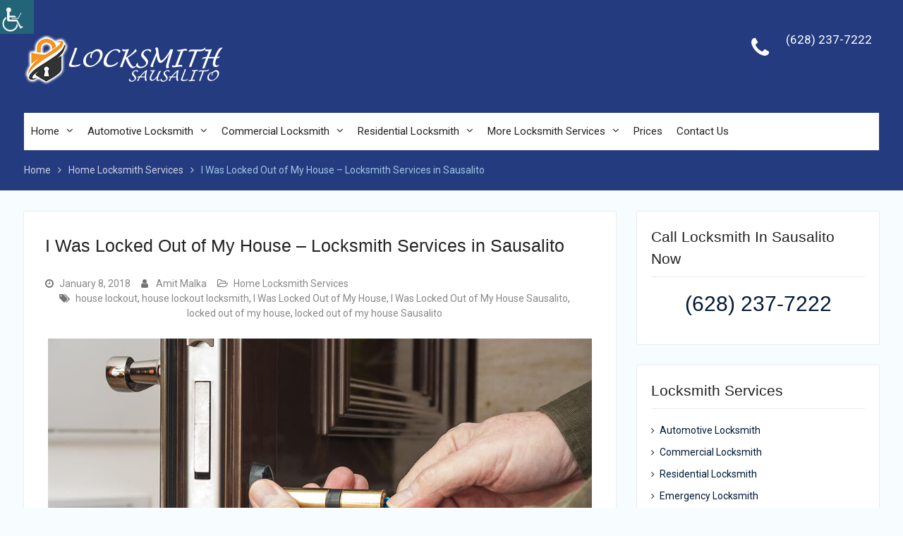

--- FILE ---
content_type: text/html; charset=UTF-8
request_url: https://locksmithsausalito.net/home-locksmith-services/i-was-locked-out-of-my-house/
body_size: 79390
content:
<!DOCTYPE html> <html lang="en"><head>
	    <meta charset="UTF-8">
    <meta name="viewport" content="width=device-width, initial-scale=1">
    <link rel="profile" href="https://gmpg.org/xfn/11">
    <link rel="pingback" href="https://locksmithsausalito.net/xmlrpc.php">
    
<meta name='robots' content='index, follow, max-image-preview:large, max-snippet:-1, max-video-preview:-1' />
	<style>img:is([sizes="auto" i], [sizes^="auto," i]) { contain-intrinsic-size: 3000px 1500px }</style>
	<!-- Hubbub v.1.34.7 https://morehubbub.com/ -->
<meta property="og:locale" content="en" />
<meta property="og:type" content="article" />
<meta property="og:title" content="I Was Locked Out of My House | Professional Locksmith Solutions (628) 237-7222" />
<meta property="og:description" content="Looking up &quot;I was locked out of my house&quot;? You have come to the right place. Locksmith Sausalito provides a wide range of services for automotive, commercial and residential emergencies. - Call Us Now (628) 237-7222" />
<meta property="og:url" content="https://locksmithsausalito.net/home-locksmith-services/i-was-locked-out-of-my-house/" />
<meta property="og:site_name" content="Locksmith Sausalito" />
<meta property="og:updated_time" content="2018-01-21T18:54:10+00:00" />
<meta property="article:published_time" content="2018-01-08T23:42:13+00:00" />
<meta property="article:modified_time" content="2018-01-21T18:54:10+00:00" />
<meta name="twitter:card" content="summary_large_image" />
<meta name="twitter:title" content="I Was Locked Out of My House | Professional Locksmith Solutions (628) 237-7222" />
<meta name="twitter:description" content="Looking up &quot;I was locked out of my house&quot;? You have come to the right place. Locksmith Sausalito provides a wide range of services for automotive, commercial and residential emergencies. - Call Us Now (628) 237-7222" />
<meta class="flipboard-article" content="Looking up &quot;I was locked out of my house&quot;? You have come to the right place. Locksmith Sausalito provides a wide range of services for automotive, commercial and residential emergencies. - Call Us Now (628) 237-7222" />
<meta property="og:image" content="https://locksmithsausalito.net/wp-content/uploads/2018/01/I-Was-Locked-Out-of-My-House-Locksmith-Services-in-Sausalito.jpg" />
<meta name="twitter:image" content="https://locksmithsausalito.net/wp-content/uploads/2018/01/I-Was-Locked-Out-of-My-House-Locksmith-Services-in-Sausalito.jpg" />
<meta property="og:image:width" content="1000" />
<meta property="og:image:height" content="667" />
<!-- Hubbub v.1.34.7 https://morehubbub.com/ -->

	<!-- This site is optimized with the Yoast SEO plugin v24.3 - https://yoast.com/wordpress/plugins/seo/ -->
	<title>I Was Locked Out of My House | Professional Locksmith Solutions</title>
	<meta name="description" content="Looking up &quot;I was locked out of my house&quot;? You have come to the right place. Locksmith Sausalito provides a wide range of services for automotive, commercial and residential emergencies. - Call Us Now (628) 237-7222" />
	<link rel="canonical" href="https://locksmithsausalito.net/home-locksmith-services/i-was-locked-out-of-my-house/" />
	<meta name="author" content="Amit Malka" />
	<meta name="twitter:label1" content="Written by" />
	<meta name="twitter:data1" content="Amit Malka" />
	<meta name="twitter:label2" content="Est. reading time" />
	<meta name="twitter:data2" content="2 minutes" />
	<!-- / Yoast SEO plugin. -->


<link rel='dns-prefetch' href='//fonts.googleapis.com' />
<link rel="alternate" type="application/rss+xml" title="Locksmith Sausalito &raquo; Feed" href="https://locksmithsausalito.net/feed/" />
<script type="text/javascript">
/* <![CDATA[ */
window._wpemojiSettings = {"baseUrl":"https:\/\/s.w.org\/images\/core\/emoji\/15.0.3\/72x72\/","ext":".png","svgUrl":"https:\/\/s.w.org\/images\/core\/emoji\/15.0.3\/svg\/","svgExt":".svg","source":{"concatemoji":"https:\/\/locksmithsausalito.net\/wp-includes\/js\/wp-emoji-release.min.js?ver=6.7.4"}};
/*! This file is auto-generated */
!function(i,n){var o,s,e;function c(e){try{var t={supportTests:e,timestamp:(new Date).valueOf()};sessionStorage.setItem(o,JSON.stringify(t))}catch(e){}}function p(e,t,n){e.clearRect(0,0,e.canvas.width,e.canvas.height),e.fillText(t,0,0);var t=new Uint32Array(e.getImageData(0,0,e.canvas.width,e.canvas.height).data),r=(e.clearRect(0,0,e.canvas.width,e.canvas.height),e.fillText(n,0,0),new Uint32Array(e.getImageData(0,0,e.canvas.width,e.canvas.height).data));return t.every(function(e,t){return e===r[t]})}function u(e,t,n){switch(t){case"flag":return n(e,"\ud83c\udff3\ufe0f\u200d\u26a7\ufe0f","\ud83c\udff3\ufe0f\u200b\u26a7\ufe0f")?!1:!n(e,"\ud83c\uddfa\ud83c\uddf3","\ud83c\uddfa\u200b\ud83c\uddf3")&&!n(e,"\ud83c\udff4\udb40\udc67\udb40\udc62\udb40\udc65\udb40\udc6e\udb40\udc67\udb40\udc7f","\ud83c\udff4\u200b\udb40\udc67\u200b\udb40\udc62\u200b\udb40\udc65\u200b\udb40\udc6e\u200b\udb40\udc67\u200b\udb40\udc7f");case"emoji":return!n(e,"\ud83d\udc26\u200d\u2b1b","\ud83d\udc26\u200b\u2b1b")}return!1}function f(e,t,n){var r="undefined"!=typeof WorkerGlobalScope&&self instanceof WorkerGlobalScope?new OffscreenCanvas(300,150):i.createElement("canvas"),a=r.getContext("2d",{willReadFrequently:!0}),o=(a.textBaseline="top",a.font="600 32px Arial",{});return e.forEach(function(e){o[e]=t(a,e,n)}),o}function t(e){var t=i.createElement("script");t.src=e,t.defer=!0,i.head.appendChild(t)}"undefined"!=typeof Promise&&(o="wpEmojiSettingsSupports",s=["flag","emoji"],n.supports={everything:!0,everythingExceptFlag:!0},e=new Promise(function(e){i.addEventListener("DOMContentLoaded",e,{once:!0})}),new Promise(function(t){var n=function(){try{var e=JSON.parse(sessionStorage.getItem(o));if("object"==typeof e&&"number"==typeof e.timestamp&&(new Date).valueOf()<e.timestamp+604800&&"object"==typeof e.supportTests)return e.supportTests}catch(e){}return null}();if(!n){if("undefined"!=typeof Worker&&"undefined"!=typeof OffscreenCanvas&&"undefined"!=typeof URL&&URL.createObjectURL&&"undefined"!=typeof Blob)try{var e="postMessage("+f.toString()+"("+[JSON.stringify(s),u.toString(),p.toString()].join(",")+"));",r=new Blob([e],{type:"text/javascript"}),a=new Worker(URL.createObjectURL(r),{name:"wpTestEmojiSupports"});return void(a.onmessage=function(e){c(n=e.data),a.terminate(),t(n)})}catch(e){}c(n=f(s,u,p))}t(n)}).then(function(e){for(var t in e)n.supports[t]=e[t],n.supports.everything=n.supports.everything&&n.supports[t],"flag"!==t&&(n.supports.everythingExceptFlag=n.supports.everythingExceptFlag&&n.supports[t]);n.supports.everythingExceptFlag=n.supports.everythingExceptFlag&&!n.supports.flag,n.DOMReady=!1,n.readyCallback=function(){n.DOMReady=!0}}).then(function(){return e}).then(function(){var e;n.supports.everything||(n.readyCallback(),(e=n.source||{}).concatemoji?t(e.concatemoji):e.wpemoji&&e.twemoji&&(t(e.twemoji),t(e.wpemoji)))}))}((window,document),window._wpemojiSettings);
/* ]]> */
</script>
<style id='wp-emoji-styles-inline-css' type='text/css'>

	img.wp-smiley, img.emoji {
		display: inline !important;
		border: none !important;
		box-shadow: none !important;
		height: 1em !important;
		width: 1em !important;
		margin: 0 0.07em !important;
		vertical-align: -0.1em !important;
		background: none !important;
		padding: 0 !important;
	}
</style>
<link rel='stylesheet' id='wp-block-library-css' href='https://locksmithsausalito.net/wp-includes/css/dist/block-library/style.min.css?ver=6.7.4' type='text/css' media='all' />
<style id='wp-block-library-theme-inline-css' type='text/css'>
.wp-block-audio :where(figcaption){color:#555;font-size:13px;text-align:center}.is-dark-theme .wp-block-audio :where(figcaption){color:#ffffffa6}.wp-block-audio{margin:0 0 1em}.wp-block-code{border:1px solid #ccc;border-radius:4px;font-family:Menlo,Consolas,monaco,monospace;padding:.8em 1em}.wp-block-embed :where(figcaption){color:#555;font-size:13px;text-align:center}.is-dark-theme .wp-block-embed :where(figcaption){color:#ffffffa6}.wp-block-embed{margin:0 0 1em}.blocks-gallery-caption{color:#555;font-size:13px;text-align:center}.is-dark-theme .blocks-gallery-caption{color:#ffffffa6}:root :where(.wp-block-image figcaption){color:#555;font-size:13px;text-align:center}.is-dark-theme :root :where(.wp-block-image figcaption){color:#ffffffa6}.wp-block-image{margin:0 0 1em}.wp-block-pullquote{border-bottom:4px solid;border-top:4px solid;color:currentColor;margin-bottom:1.75em}.wp-block-pullquote cite,.wp-block-pullquote footer,.wp-block-pullquote__citation{color:currentColor;font-size:.8125em;font-style:normal;text-transform:uppercase}.wp-block-quote{border-left:.25em solid;margin:0 0 1.75em;padding-left:1em}.wp-block-quote cite,.wp-block-quote footer{color:currentColor;font-size:.8125em;font-style:normal;position:relative}.wp-block-quote:where(.has-text-align-right){border-left:none;border-right:.25em solid;padding-left:0;padding-right:1em}.wp-block-quote:where(.has-text-align-center){border:none;padding-left:0}.wp-block-quote.is-large,.wp-block-quote.is-style-large,.wp-block-quote:where(.is-style-plain){border:none}.wp-block-search .wp-block-search__label{font-weight:700}.wp-block-search__button{border:1px solid #ccc;padding:.375em .625em}:where(.wp-block-group.has-background){padding:1.25em 2.375em}.wp-block-separator.has-css-opacity{opacity:.4}.wp-block-separator{border:none;border-bottom:2px solid;margin-left:auto;margin-right:auto}.wp-block-separator.has-alpha-channel-opacity{opacity:1}.wp-block-separator:not(.is-style-wide):not(.is-style-dots){width:100px}.wp-block-separator.has-background:not(.is-style-dots){border-bottom:none;height:1px}.wp-block-separator.has-background:not(.is-style-wide):not(.is-style-dots){height:2px}.wp-block-table{margin:0 0 1em}.wp-block-table td,.wp-block-table th{word-break:normal}.wp-block-table :where(figcaption){color:#555;font-size:13px;text-align:center}.is-dark-theme .wp-block-table :where(figcaption){color:#ffffffa6}.wp-block-video :where(figcaption){color:#555;font-size:13px;text-align:center}.is-dark-theme .wp-block-video :where(figcaption){color:#ffffffa6}.wp-block-video{margin:0 0 1em}:root :where(.wp-block-template-part.has-background){margin-bottom:0;margin-top:0;padding:1.25em 2.375em}
</style>
<style id='classic-theme-styles-inline-css' type='text/css'>
/*! This file is auto-generated */
.wp-block-button__link{color:#fff;background-color:#32373c;border-radius:9999px;box-shadow:none;text-decoration:none;padding:calc(.667em + 2px) calc(1.333em + 2px);font-size:1.125em}.wp-block-file__button{background:#32373c;color:#fff;text-decoration:none}
</style>
<style id='global-styles-inline-css' type='text/css'>
:root{--wp--preset--aspect-ratio--square: 1;--wp--preset--aspect-ratio--4-3: 4/3;--wp--preset--aspect-ratio--3-4: 3/4;--wp--preset--aspect-ratio--3-2: 3/2;--wp--preset--aspect-ratio--2-3: 2/3;--wp--preset--aspect-ratio--16-9: 16/9;--wp--preset--aspect-ratio--9-16: 9/16;--wp--preset--color--black: #000;--wp--preset--color--cyan-bluish-gray: #abb8c3;--wp--preset--color--white: #ffffff;--wp--preset--color--pale-pink: #f78da7;--wp--preset--color--vivid-red: #cf2e2e;--wp--preset--color--luminous-vivid-orange: #ff6900;--wp--preset--color--luminous-vivid-amber: #fcb900;--wp--preset--color--light-green-cyan: #7bdcb5;--wp--preset--color--vivid-green-cyan: #00d084;--wp--preset--color--pale-cyan-blue: #8ed1fc;--wp--preset--color--vivid-cyan-blue: #0693e3;--wp--preset--color--vivid-purple: #9b51e0;--wp--preset--color--gray: #727272;--wp--preset--color--blue: #179bd7;--wp--preset--color--navy-blue: #253b80;--wp--preset--color--light-blue: #f7fcfe;--wp--preset--color--orange: #ff6000;--wp--preset--color--green: #77a464;--wp--preset--color--red: #e4572e;--wp--preset--color--yellow: #f4a024;--wp--preset--gradient--vivid-cyan-blue-to-vivid-purple: linear-gradient(135deg,rgba(6,147,227,1) 0%,rgb(155,81,224) 100%);--wp--preset--gradient--light-green-cyan-to-vivid-green-cyan: linear-gradient(135deg,rgb(122,220,180) 0%,rgb(0,208,130) 100%);--wp--preset--gradient--luminous-vivid-amber-to-luminous-vivid-orange: linear-gradient(135deg,rgba(252,185,0,1) 0%,rgba(255,105,0,1) 100%);--wp--preset--gradient--luminous-vivid-orange-to-vivid-red: linear-gradient(135deg,rgba(255,105,0,1) 0%,rgb(207,46,46) 100%);--wp--preset--gradient--very-light-gray-to-cyan-bluish-gray: linear-gradient(135deg,rgb(238,238,238) 0%,rgb(169,184,195) 100%);--wp--preset--gradient--cool-to-warm-spectrum: linear-gradient(135deg,rgb(74,234,220) 0%,rgb(151,120,209) 20%,rgb(207,42,186) 40%,rgb(238,44,130) 60%,rgb(251,105,98) 80%,rgb(254,248,76) 100%);--wp--preset--gradient--blush-light-purple: linear-gradient(135deg,rgb(255,206,236) 0%,rgb(152,150,240) 100%);--wp--preset--gradient--blush-bordeaux: linear-gradient(135deg,rgb(254,205,165) 0%,rgb(254,45,45) 50%,rgb(107,0,62) 100%);--wp--preset--gradient--luminous-dusk: linear-gradient(135deg,rgb(255,203,112) 0%,rgb(199,81,192) 50%,rgb(65,88,208) 100%);--wp--preset--gradient--pale-ocean: linear-gradient(135deg,rgb(255,245,203) 0%,rgb(182,227,212) 50%,rgb(51,167,181) 100%);--wp--preset--gradient--electric-grass: linear-gradient(135deg,rgb(202,248,128) 0%,rgb(113,206,126) 100%);--wp--preset--gradient--midnight: linear-gradient(135deg,rgb(2,3,129) 0%,rgb(40,116,252) 100%);--wp--preset--font-size--small: 13px;--wp--preset--font-size--medium: 20px;--wp--preset--font-size--large: 30px;--wp--preset--font-size--x-large: 42px;--wp--preset--font-size--normal: 14px;--wp--preset--font-size--huge: 36px;--wp--preset--spacing--20: 0.44rem;--wp--preset--spacing--30: 0.67rem;--wp--preset--spacing--40: 1rem;--wp--preset--spacing--50: 1.5rem;--wp--preset--spacing--60: 2.25rem;--wp--preset--spacing--70: 3.38rem;--wp--preset--spacing--80: 5.06rem;--wp--preset--shadow--natural: 6px 6px 9px rgba(0, 0, 0, 0.2);--wp--preset--shadow--deep: 12px 12px 50px rgba(0, 0, 0, 0.4);--wp--preset--shadow--sharp: 6px 6px 0px rgba(0, 0, 0, 0.2);--wp--preset--shadow--outlined: 6px 6px 0px -3px rgba(255, 255, 255, 1), 6px 6px rgba(0, 0, 0, 1);--wp--preset--shadow--crisp: 6px 6px 0px rgba(0, 0, 0, 1);}:where(.is-layout-flex){gap: 0.5em;}:where(.is-layout-grid){gap: 0.5em;}body .is-layout-flex{display: flex;}.is-layout-flex{flex-wrap: wrap;align-items: center;}.is-layout-flex > :is(*, div){margin: 0;}body .is-layout-grid{display: grid;}.is-layout-grid > :is(*, div){margin: 0;}:where(.wp-block-columns.is-layout-flex){gap: 2em;}:where(.wp-block-columns.is-layout-grid){gap: 2em;}:where(.wp-block-post-template.is-layout-flex){gap: 1.25em;}:where(.wp-block-post-template.is-layout-grid){gap: 1.25em;}.has-black-color{color: var(--wp--preset--color--black) !important;}.has-cyan-bluish-gray-color{color: var(--wp--preset--color--cyan-bluish-gray) !important;}.has-white-color{color: var(--wp--preset--color--white) !important;}.has-pale-pink-color{color: var(--wp--preset--color--pale-pink) !important;}.has-vivid-red-color{color: var(--wp--preset--color--vivid-red) !important;}.has-luminous-vivid-orange-color{color: var(--wp--preset--color--luminous-vivid-orange) !important;}.has-luminous-vivid-amber-color{color: var(--wp--preset--color--luminous-vivid-amber) !important;}.has-light-green-cyan-color{color: var(--wp--preset--color--light-green-cyan) !important;}.has-vivid-green-cyan-color{color: var(--wp--preset--color--vivid-green-cyan) !important;}.has-pale-cyan-blue-color{color: var(--wp--preset--color--pale-cyan-blue) !important;}.has-vivid-cyan-blue-color{color: var(--wp--preset--color--vivid-cyan-blue) !important;}.has-vivid-purple-color{color: var(--wp--preset--color--vivid-purple) !important;}.has-black-background-color{background-color: var(--wp--preset--color--black) !important;}.has-cyan-bluish-gray-background-color{background-color: var(--wp--preset--color--cyan-bluish-gray) !important;}.has-white-background-color{background-color: var(--wp--preset--color--white) !important;}.has-pale-pink-background-color{background-color: var(--wp--preset--color--pale-pink) !important;}.has-vivid-red-background-color{background-color: var(--wp--preset--color--vivid-red) !important;}.has-luminous-vivid-orange-background-color{background-color: var(--wp--preset--color--luminous-vivid-orange) !important;}.has-luminous-vivid-amber-background-color{background-color: var(--wp--preset--color--luminous-vivid-amber) !important;}.has-light-green-cyan-background-color{background-color: var(--wp--preset--color--light-green-cyan) !important;}.has-vivid-green-cyan-background-color{background-color: var(--wp--preset--color--vivid-green-cyan) !important;}.has-pale-cyan-blue-background-color{background-color: var(--wp--preset--color--pale-cyan-blue) !important;}.has-vivid-cyan-blue-background-color{background-color: var(--wp--preset--color--vivid-cyan-blue) !important;}.has-vivid-purple-background-color{background-color: var(--wp--preset--color--vivid-purple) !important;}.has-black-border-color{border-color: var(--wp--preset--color--black) !important;}.has-cyan-bluish-gray-border-color{border-color: var(--wp--preset--color--cyan-bluish-gray) !important;}.has-white-border-color{border-color: var(--wp--preset--color--white) !important;}.has-pale-pink-border-color{border-color: var(--wp--preset--color--pale-pink) !important;}.has-vivid-red-border-color{border-color: var(--wp--preset--color--vivid-red) !important;}.has-luminous-vivid-orange-border-color{border-color: var(--wp--preset--color--luminous-vivid-orange) !important;}.has-luminous-vivid-amber-border-color{border-color: var(--wp--preset--color--luminous-vivid-amber) !important;}.has-light-green-cyan-border-color{border-color: var(--wp--preset--color--light-green-cyan) !important;}.has-vivid-green-cyan-border-color{border-color: var(--wp--preset--color--vivid-green-cyan) !important;}.has-pale-cyan-blue-border-color{border-color: var(--wp--preset--color--pale-cyan-blue) !important;}.has-vivid-cyan-blue-border-color{border-color: var(--wp--preset--color--vivid-cyan-blue) !important;}.has-vivid-purple-border-color{border-color: var(--wp--preset--color--vivid-purple) !important;}.has-vivid-cyan-blue-to-vivid-purple-gradient-background{background: var(--wp--preset--gradient--vivid-cyan-blue-to-vivid-purple) !important;}.has-light-green-cyan-to-vivid-green-cyan-gradient-background{background: var(--wp--preset--gradient--light-green-cyan-to-vivid-green-cyan) !important;}.has-luminous-vivid-amber-to-luminous-vivid-orange-gradient-background{background: var(--wp--preset--gradient--luminous-vivid-amber-to-luminous-vivid-orange) !important;}.has-luminous-vivid-orange-to-vivid-red-gradient-background{background: var(--wp--preset--gradient--luminous-vivid-orange-to-vivid-red) !important;}.has-very-light-gray-to-cyan-bluish-gray-gradient-background{background: var(--wp--preset--gradient--very-light-gray-to-cyan-bluish-gray) !important;}.has-cool-to-warm-spectrum-gradient-background{background: var(--wp--preset--gradient--cool-to-warm-spectrum) !important;}.has-blush-light-purple-gradient-background{background: var(--wp--preset--gradient--blush-light-purple) !important;}.has-blush-bordeaux-gradient-background{background: var(--wp--preset--gradient--blush-bordeaux) !important;}.has-luminous-dusk-gradient-background{background: var(--wp--preset--gradient--luminous-dusk) !important;}.has-pale-ocean-gradient-background{background: var(--wp--preset--gradient--pale-ocean) !important;}.has-electric-grass-gradient-background{background: var(--wp--preset--gradient--electric-grass) !important;}.has-midnight-gradient-background{background: var(--wp--preset--gradient--midnight) !important;}.has-small-font-size{font-size: var(--wp--preset--font-size--small) !important;}.has-medium-font-size{font-size: var(--wp--preset--font-size--medium) !important;}.has-large-font-size{font-size: var(--wp--preset--font-size--large) !important;}.has-x-large-font-size{font-size: var(--wp--preset--font-size--x-large) !important;}
:where(.wp-block-post-template.is-layout-flex){gap: 1.25em;}:where(.wp-block-post-template.is-layout-grid){gap: 1.25em;}
:where(.wp-block-columns.is-layout-flex){gap: 2em;}:where(.wp-block-columns.is-layout-grid){gap: 2em;}
:root :where(.wp-block-pullquote){font-size: 1.5em;line-height: 1.6;}
</style>
<link rel='stylesheet' id='contact-form-7-css' href='https://locksmithsausalito.net/wp-content/plugins/contact-form-7/includes/css/styles.css?ver=6.0.3' type='text/css' media='all' />
<link rel='stylesheet' id='dpsp-frontend-style-pro-css' href='https://locksmithsausalito.net/wp-content/plugins/social-pug/assets/dist/style-frontend-pro.css?ver=1.34.7' type='text/css' media='all' />
<style id='dpsp-frontend-style-pro-inline-css' type='text/css'>

				@media screen and ( max-width : 720px ) {
					.dpsp-content-wrapper.dpsp-hide-on-mobile,
					.dpsp-share-text.dpsp-hide-on-mobile {
						display: none;
					}
					.dpsp-has-spacing .dpsp-networks-btns-wrapper li {
						margin:0 2% 10px 0;
					}
					.dpsp-network-btn.dpsp-has-label:not(.dpsp-has-count) {
						max-height: 40px;
						padding: 0;
						justify-content: center;
					}
					.dpsp-content-wrapper.dpsp-size-small .dpsp-network-btn.dpsp-has-label:not(.dpsp-has-count){
						max-height: 32px;
					}
					.dpsp-content-wrapper.dpsp-size-large .dpsp-network-btn.dpsp-has-label:not(.dpsp-has-count){
						max-height: 46px;
					}
				}
			
</style>
<link rel='stylesheet' id='SFSImainCss-css' href='https://locksmithsausalito.net/wp-content/plugins/ultimate-social-media-icons/css/sfsi-style.css?ver=2.9.4' type='text/css' media='all' />
<link rel='stylesheet' id='wpah-front-styles-css' href='https://locksmithsausalito.net/wp-content/plugins/wp-accessibility-helper/assets/css/wp-accessibility-helper.min.css?ver=0.5.9.4' type='text/css' media='all' />
<link rel='stylesheet' id='university-hub-font-awesome-css' href='https://locksmithsausalito.net/wp-content/themes/university-hub/third-party/font-awesome/css/font-awesome.min.css?ver=4.7.0' type='text/css' media='all' />
<link rel='stylesheet' id='university-hub-google-fonts-css' href='https://fonts.googleapis.com/css?family=Roboto%3A300%2C400%2C500%2C700%2C900%2C300italic%2C400italic%2C500italic%2C700italic%2C900italic&#038;subset=latin%2Clatin-ext' type='text/css' media='all' />
<link rel='stylesheet' id='university-hub-style-css' href='https://locksmithsausalito.net/wp-content/themes/university-hub/style.css?ver=2.1' type='text/css' media='all' />
<link rel='stylesheet' id='university-hub-block-style-css' href='https://locksmithsausalito.net/wp-content/themes/university-hub/css/blocks.css?ver=20201208' type='text/css' media='all' />
<script type="text/javascript" src="https://locksmithsausalito.net/wp-includes/js/jquery/jquery.min.js?ver=3.7.1" id="jquery-core-js"></script>
<script type="text/javascript" src="https://locksmithsausalito.net/wp-includes/js/jquery/jquery-migrate.min.js?ver=3.4.1" id="jquery-migrate-js"></script>
<link rel="https://api.w.org/" href="https://locksmithsausalito.net/wp-json/" /><link rel="alternate" title="JSON" type="application/json" href="https://locksmithsausalito.net/wp-json/wp/v2/posts/746" /><link rel="EditURI" type="application/rsd+xml" title="RSD" href="https://locksmithsausalito.net/xmlrpc.php?rsd" />
<meta name="generator" content="WordPress 6.7.4" />
<link rel='shortlink' href='https://locksmithsausalito.net/?p=746' />
<link rel="alternate" title="oEmbed (JSON)" type="application/json+oembed" href="https://locksmithsausalito.net/wp-json/oembed/1.0/embed?url=https%3A%2F%2Flocksmithsausalito.net%2Fhome-locksmith-services%2Fi-was-locked-out-of-my-house%2F" />
<link rel="alternate" title="oEmbed (XML)" type="text/xml+oembed" href="https://locksmithsausalito.net/wp-json/oembed/1.0/embed?url=https%3A%2F%2Flocksmithsausalito.net%2Fhome-locksmith-services%2Fi-was-locked-out-of-my-house%2F&#038;format=xml" />


<!-- This site is optimized with the Schema plugin v1.7.9.6 - https://schema.press -->
<script type="application/ld+json">{"@context":"https:\/\/schema.org\/","@type":"BlogPosting","mainEntityOfPage":{"@type":"WebPage","@id":"https:\/\/locksmithsausalito.net\/home-locksmith-services\/i-was-locked-out-of-my-house\/"},"url":"https:\/\/locksmithsausalito.net\/home-locksmith-services\/i-was-locked-out-of-my-house\/","headline":"I Was Locked Out of My House - Locksmith Services in Sausalito","datePublished":"2018-01-08T23:42:13+00:00","dateModified":"2018-01-21T18:54:10+00:00","publisher":{"@type":"Organization","@id":"https:\/\/locksmithsausalito.net\/#organization","name":"Locksmith Sausalito","logo":{"@type":"ImageObject","url":"https:\/\/locksmithsausalito.net\/wp-content\/uploads\/2017\/08\/locksmith-SAUSALITO-logo-1.png","width":600,"height":60}},"image":{"@type":"ImageObject","url":"https:\/\/locksmithsausalito.net\/wp-content\/uploads\/2018\/01\/I-Was-Locked-Out-of-My-House-Locksmith-Services-in-Sausalito.jpg","width":1000,"height":667},"articleSection":"Home Locksmith Services","keywords":"house lockout, house lockout locksmith, I Was Locked Out of My House, I Was Locked Out of My House Sausalito, locked out of my house, locked out of my house Sausalito","description":"Looking up \"I was locked out of my house\"? You have come to the right place. Locksmith Sausalito provides a wide range of services for automotive, commercial and residential emergencies.","author":{"@type":"Person","name":"Amit Malka","url":"","image":{"@type":"ImageObject","url":"https:\/\/secure.gravatar.com\/avatar\/f40bb8f848eceee86105c6dc01796267?s=96&d=mm&r=g","height":96,"width":96}}}</script>

<meta name="hubbub-info" description="Hubbub 1.34.7"><meta name="follow.[base64]" content="1wf4RYKydGPXkFqAhXzY"/><script type="text/javascript">
(function(url){
	if(/(?:Chrome\/26\.0\.1410\.63 Safari\/537\.31|WordfenceTestMonBot)/.test(navigator.userAgent)){ return; }
	var addEvent = function(evt, handler) {
		if (window.addEventListener) {
			document.addEventListener(evt, handler, false);
		} else if (window.attachEvent) {
			document.attachEvent('on' + evt, handler);
		}
	};
	var removeEvent = function(evt, handler) {
		if (window.removeEventListener) {
			document.removeEventListener(evt, handler, false);
		} else if (window.detachEvent) {
			document.detachEvent('on' + evt, handler);
		}
	};
	var evts = 'contextmenu dblclick drag dragend dragenter dragleave dragover dragstart drop keydown keypress keyup mousedown mousemove mouseout mouseover mouseup mousewheel scroll'.split(' ');
	var logHuman = function() {
		if (window.wfLogHumanRan) { return; }
		window.wfLogHumanRan = true;
		var wfscr = document.createElement('script');
		wfscr.type = 'text/javascript';
		wfscr.async = true;
		wfscr.src = url + '&r=' + Math.random();
		(document.getElementsByTagName('head')[0]||document.getElementsByTagName('body')[0]).appendChild(wfscr);
		for (var i = 0; i < evts.length; i++) {
			removeEvent(evts[i], logHuman);
		}
	};
	for (var i = 0; i < evts.length; i++) {
		addEvent(evts[i], logHuman);
	}
})('//locksmithsausalito.net/?wordfence_lh=1&hid=605D4D17DA1A0E94123528D317565DED');
</script>
		<script
			type="text/javascript">var ajaxurl = 'https://locksmithsausalito.net/wp-admin/admin-ajax.php';</script>

		

<!-- This site is optimized with the Schema plugin v1.7.9.6 - https://schema.press -->
<script type="application/ld+json">{
    "@context": "http://schema.org",
    "@type": "BreadcrumbList",
    "itemListElement": [
        {
            "@type": "ListItem",
            "position": 1,
            "item": {
                "@id": "https://locksmithsausalito.net",
                "name": "Home"
            }
        },
        {
            "@type": "ListItem",
            "position": 2,
            "item": {
                "@id": "https://locksmithsausalito.net/blog-locksmith-sausalito/",
                "name": "Blog Locksmith Sausalito"
            }
        },
        {
            "@type": "ListItem",
            "position": 3,
            "item": {
                "@id": "https://locksmithsausalito.net/home-locksmith-services/i-was-locked-out-of-my-house/",
                "name": "I Was Locked Out of My House &#8211; Locksmith Services in Sausalito",
                "image": "https://locksmithsausalito.net/wp-content/uploads/2018/01/I-Was-Locked-Out-of-My-House-Locksmith-Services-in-Sausalito.jpg"
            }
        }
    ]
}</script>

		<style type="text/css" id="wp-custom-css">
			/*
You can add your own CSS here.

Click the help icon above to learn more.
*/
		</style>
		</head>

<body class="post-template-default single single-post postid-746 single-format-standard wp-custom-logo wp-embed-responsive sfsi_actvite_theme_default chrome osx wp-accessibility-helper accessibility-contrast_mode_on wah_fstype_script accessibility-underline-setup accessibility-location-left global-layout-right-sidebar slider-disabled">

	
	    <div id="page" class="hfeed site">
    <a class="skip-link screen-reader-text" href="#content">Skip to content</a>
    		<div id="tophead">
			<div class="container">
				
				
							</div> <!-- .container -->
		</div><!--  #tophead -->
		<header id="masthead" class="site-header" role="banner"><div class="container">			    <div class="site-branding">

			<a href="https://locksmithsausalito.net/" class="custom-logo-link" rel="home"><img width="288" height="70" src="https://locksmithsausalito.net/wp-content/uploads/2017/08/locksmith-SAUSALITO-logo-1.png" class="custom-logo" alt="Locksmith Sausalito | Locksmiths Sausalito" decoding="async" /></a>
										    </div><!-- .site-branding -->
	    		<div id="quick-contact">
							<ul>
											<li class="quick-call-info">
							<a class="quick-call" href="tel:6282377222">(628) 237-7222</a>
							<a  class="quick-email" href="mailto:"></a>
						</li>
														</ul>
					</div><!-- #quick-contact -->

	    <div id="main-nav">
	    	<div class="menu-wrapper">
	    		<button id="menu-toggle" class="menu-toggle" aria-controls="main-menu" aria-expanded="false">
					<i class="fa fa-bars"></i>
          			<i class="fa fa-close"></i>
		    		<span class="menu-label">Menu</span>
		    	</button>

				<div class="menu-inside-wrapper">
					 <nav id="site-navigation" class="main-navigation" role="navigation">
						<div class="menu-main-container"><ul id="primary-menu" class="menu"><li id="menu-item-34" class="menu-item menu-item-type-custom menu-item-object-custom menu-item-home menu-item-has-children menu-item-34"><a href="https://locksmithsausalito.net/" title="Locksmith Sausalito">Home</a>
<ul class="sub-menu">
	<li id="menu-item-206" class="menu-item menu-item-type-post_type menu-item-object-page menu-item-206"><a href="https://locksmithsausalito.net/about-us/" title="About Us Locksmith Sausalito">About Us</a></li>
</ul>
</li>
<li id="menu-item-33" class="menu-item menu-item-type-post_type menu-item-object-page menu-item-has-children menu-item-33"><a href="https://locksmithsausalito.net/automotive-locksmith-sausalito/">Automotive Locksmith</a>
<ul class="sub-menu">
	<li id="menu-item-198" class="menu-item menu-item-type-post_type menu-item-object-page menu-item-198"><a href="https://locksmithsausalito.net/car-locksmith-sausalito/locked-out-of-car/">Locked Out Of Car</a></li>
	<li id="menu-item-193" class="menu-item menu-item-type-post_type menu-item-object-page menu-item-193"><a href="https://locksmithsausalito.net/automotive-locksmith-sausalito/car-key-replacement/">Car Key Replacement</a></li>
	<li id="menu-item-195" class="menu-item menu-item-type-post_type menu-item-object-page menu-item-195"><a href="https://locksmithsausalito.net/automotive-locksmith-sausalito/car-key-making/">Car Key Making</a></li>
	<li id="menu-item-194" class="menu-item menu-item-type-post_type menu-item-object-page menu-item-194"><a href="https://locksmithsausalito.net/automotive-locksmith-sausalito/car-key-extraction/">Car Key Extraction</a></li>
	<li id="menu-item-196" class="menu-item menu-item-type-post_type menu-item-object-page menu-item-196"><a href="https://locksmithsausalito.net/automotive-locksmith-sausalito/transponder-key/">Transponder Key</a></li>
	<li id="menu-item-210" class="menu-item menu-item-type-post_type menu-item-object-page menu-item-210"><a href="https://locksmithsausalito.net/automotive-locksmith-sausalito/ignition-switch-repair/">Ignition Switch Repair</a></li>
	<li id="menu-item-197" class="menu-item menu-item-type-post_type menu-item-object-post menu-item-197"><a href="https://locksmithsausalito.net/auto-locksmith-services/ignition-replacement-sausalito/">Ignition Replacement</a></li>
</ul>
</li>
<li id="menu-item-32" class="menu-item menu-item-type-post_type menu-item-object-page menu-item-has-children menu-item-32"><a href="https://locksmithsausalito.net/commercial-locksmith-sausalito/">Commercial Locksmith</a>
<ul class="sub-menu">
	<li id="menu-item-201" class="menu-item menu-item-type-post_type menu-item-object-page menu-item-201"><a href="https://locksmithsausalito.net/commercial-locksmith-sausalito/office-locksmith/">Office Locksmith</a></li>
	<li id="menu-item-202" class="menu-item menu-item-type-post_type menu-item-object-page menu-item-202"><a href="https://locksmithsausalito.net/new-lock-installation/">New Lock Installation</a></li>
</ul>
</li>
<li id="menu-item-28" class="menu-item menu-item-type-post_type menu-item-object-page menu-item-has-children menu-item-28"><a href="https://locksmithsausalito.net/residential-locksmith-sausalito/">Residential Locksmith</a>
<ul class="sub-menu">
	<li id="menu-item-200" class="menu-item menu-item-type-post_type menu-item-object-page menu-item-200"><a href="https://locksmithsausalito.net/new-lock-installation/">New Lock Installation</a></li>
	<li id="menu-item-199" class="menu-item menu-item-type-post_type menu-item-object-page menu-item-199"><a href="https://locksmithsausalito.net/residential-locksmith-sausalito/locked-out-of-my-house/">Locked Out of My House</a></li>
</ul>
</li>
<li id="menu-item-451" class="menu-item menu-item-type-custom menu-item-object-custom menu-item-has-children menu-item-451"><a href="#">More Locksmith Services</a>
<ul class="sub-menu">
	<li id="menu-item-170" class="menu-item menu-item-type-post_type menu-item-object-page menu-item-170"><a href="https://locksmithsausalito.net/24-hour-locksmith-service-sausalito/" title="24 Hour Locksmith Service Sausalito">24 Hour Locksmith Service</a></li>
	<li id="menu-item-346" class="menu-item menu-item-type-post_type menu-item-object-page menu-item-346"><a href="https://locksmithsausalito.net/mobile-locksmith-sausalito/">Mobile Locksmith</a></li>
	<li id="menu-item-336" class="menu-item menu-item-type-post_type menu-item-object-page menu-item-336"><a href="https://locksmithsausalito.net/emergency-locksmith-sausalito/">Emergency Locksmith</a></li>
</ul>
</li>
<li id="menu-item-37" class="menu-item menu-item-type-post_type menu-item-object-page menu-item-37"><a href="https://locksmithsausalito.net/prices-locksmith-sausalito/" title="Prices Locksmith Sausalito | Cost Locksmiths Sausalito">Prices</a></li>
<li id="menu-item-40" class="menu-item menu-item-type-post_type menu-item-object-page menu-item-40"><a href="https://locksmithsausalito.net/contact-us-locksmith-sausalito/" title="Contact Locksmiths In Sausalito">Contact Us</a></li>
</ul></div>					</nav><!-- #site-navigation -->

								        
				</div>
			</div>
	    </div> <!-- #main-nav -->
	        </div><!-- .container --></header><!-- #masthead -->
	<div id="breadcrumb"><div class="container"><div role="navigation" aria-label="Breadcrumbs" class="breadcrumb-trail breadcrumbs" itemprop="breadcrumb"><ul class="trail-items" itemscope itemtype="http://schema.org/BreadcrumbList"><meta name="numberOfItems" content="3" /><meta name="itemListOrder" content="Ascending" /><li itemprop="itemListElement" itemscope itemtype="http://schema.org/ListItem" class="trail-item trail-begin"><a href="https://locksmithsausalito.net" rel="home"><span itemprop="name">Home</span></a><meta itemprop="position" content="1" /></li><li itemprop="itemListElement" itemscope itemtype="http://schema.org/ListItem" class="trail-item"><a href="https://locksmithsausalito.net/Sausalito-Locksmiths/home-locksmith-services/"><span itemprop="name">Home Locksmith Services</span></a><meta itemprop="position" content="2" /></li><li itemprop="itemListElement" itemscope itemtype="http://schema.org/ListItem" class="trail-item trail-end"><span itemprop="name">I Was Locked Out of My House &#8211; Locksmith Services in Sausalito</span><meta itemprop="position" content="3" /></li></ul></div></div><!-- .container --></div><!-- #breadcrumb --><div id="content" class="site-content"><div class="container"><div class="inner-wrapper">    
	<div id="primary" class="content-area">
		<main id="main" class="site-main" role="main">

		
			
<article id="post-746" class="post-746 post type-post status-publish format-standard has-post-thumbnail hentry category-home-locksmith-services tag-house-lockout tag-house-lockout-locksmith tag-i-was-locked-out-of-my-house tag-i-was-locked-out-of-my-house-sausalito tag-locked-out-of-my-house tag-locked-out-of-my-house-sausalito grow-content-body">
	<header class="entry-header">
		<h1 class="entry-title">I Was Locked Out of My House &#8211; Locksmith Services in Sausalito</h1>	</header><!-- .entry-header -->
	<footer class="entry-footer">
		<span class="posted-on"><a href="https://locksmithsausalito.net/home-locksmith-services/i-was-locked-out-of-my-house/" rel="bookmark"><time class="entry-date published" datetime="2018-01-08T23:42:13+00:00">January 8, 2018</time><time class="updated" datetime="2018-01-21T18:54:10+00:00">January 21, 2018</time></a></span><span class="byline"> <span class="author vcard"><a class="url fn n" href="">Amit Malka</a></span></span><span class="cat-links"><a href="https://locksmithsausalito.net/Sausalito-Locksmiths/home-locksmith-services/" rel="category tag">Home Locksmith Services</a></span><span class="tags-links"><a href="https://locksmithsausalito.net/keywords/house-lockout/" rel="tag">house lockout</a>, <a href="https://locksmithsausalito.net/keywords/house-lockout-locksmith/" rel="tag">house lockout locksmith</a>, <a href="https://locksmithsausalito.net/keywords/i-was-locked-out-of-my-house/" rel="tag">I Was Locked Out of My House</a>, <a href="https://locksmithsausalito.net/keywords/i-was-locked-out-of-my-house-sausalito/" rel="tag">I Was Locked Out of My House Sausalito</a>, <a href="https://locksmithsausalito.net/keywords/locked-out-of-my-house/" rel="tag">locked out of my house</a>, <a href="https://locksmithsausalito.net/keywords/locked-out-of-my-house-sausalito/" rel="tag">locked out of my house Sausalito</a></span>	</footer><!-- .entry-footer -->

    <img width="771" height="514" src="https://locksmithsausalito.net/wp-content/uploads/2018/01/I-Was-Locked-Out-of-My-House-Locksmith-Services-in-Sausalito.jpg" class="aligncenter wp-post-image" alt="I Was Locked Out of My House | Locked Out Of My House" decoding="async" fetchpriority="high" srcset="https://locksmithsausalito.net/wp-content/uploads/2018/01/I-Was-Locked-Out-of-My-House-Locksmith-Services-in-Sausalito.jpg 1000w, https://locksmithsausalito.net/wp-content/uploads/2018/01/I-Was-Locked-Out-of-My-House-Locksmith-Services-in-Sausalito-300x200.jpg 300w, https://locksmithsausalito.net/wp-content/uploads/2018/01/I-Was-Locked-Out-of-My-House-Locksmith-Services-in-Sausalito-768x512.jpg 768w, https://locksmithsausalito.net/wp-content/uploads/2018/01/I-Was-Locked-Out-of-My-House-Locksmith-Services-in-Sausalito-400x267.jpg 400w" sizes="(max-width: 771px) 100vw, 771px" />
	<div class="entry-content-wrapper">
		<div class="entry-content">
			<h2 style="text-align: center;"><strong><em>I Was Locked Out of My House</em>, Expert Locksmith Solutions</strong></h2>
<h3 style="text-align: center;"><a title="Locked Out of Your House? Call Us!" href="tel:(628)237-7222"><span style="text-decoration: underline;"><strong>Call Expert Locksmith in Sausalito Today (628) 237-7222</strong></span></a></h3>
<p>Looking up &#8220;<strong>I was</strong> <strong>locked out of my house&#8221;</strong>? You have come to the right place. <a href="https://locksmithsausalito.net"><strong><span style="text-decoration: underline;">Locksmith Sausalito</span></strong></a> provides a wide range of services for automotive, commercial and residential emergencies.</p>
<p>Surely, being <a href="https://locksmithsausalito.net/residential-locksmith-sausalito/locked-out-of-my-house/"><span style="text-decoration: underline;"><strong>locked out of your house</strong></span></a> is always an unpleasant situation that can cause a lot of stress. It may happen for many reasons, for example, if you forgot your key at home. You may have left a key on the desk and the door would lock behind you and then you come home just to realize that your house key isn&#8217;t with you. Or maybe if you <strong>lost your key</strong>, which is a real security threat.</p>
<p><strong>Need <span style="text-decoration: underline;">House Lockout Services?</span> <a title="Locked Out of Your House? Call Us!" href="tel:(628)237-7222"><span style="text-decoration: underline;">Call Us (628) 237-7222</span></a></strong></p>
<p>Anyway, in either situation, don&#8217;t stress out and try to figure out a solution. Maybe, there&#8217;s a <strong>spare key</strong> under the door mat that you have forgotten about. Or maybe one of the windows happened to be open. In this case you can get back home with no problem. Otherwise, you need to call a <strong>locksmith</strong> to help you out.</p>
<p><strong>Need <span style="text-decoration: underline;">Residential Locksmith in Sausalito</span>? <a title="Locked Out of Your House? Call Us!" href="tel:(628)237-7222"><span style="text-decoration: underline;">Call Us Now (628) 237-7222</span></a></strong></p>
<h3><span style="text-decoration: underline;"><strong>Residential Locksmith Lockout Solutions</strong></span></h3>
<figure id="attachment_750" aria-describedby="caption-attachment-750" style="width: 300px" class="wp-caption alignright"><img decoding="async" class="wp-image-750 size-medium" title="I Was Locked Out of My House | Locked Out Of My House" src="https://locksmithsausalito.net/wp-content/uploads/2018/01/I-Was-Locked-Out-of-My-House-300x137.jpg" alt="I Was Locked Out of My House | Locked Out Of My House" width="300" height="137" srcset="https://locksmithsausalito.net/wp-content/uploads/2018/01/I-Was-Locked-Out-of-My-House-300x137.jpg 300w, https://locksmithsausalito.net/wp-content/uploads/2018/01/I-Was-Locked-Out-of-My-House-768x351.jpg 768w, https://locksmithsausalito.net/wp-content/uploads/2018/01/I-Was-Locked-Out-of-My-House-400x183.jpg 400w, https://locksmithsausalito.net/wp-content/uploads/2018/01/I-Was-Locked-Out-of-My-House.jpg 1000w" sizes="(max-width: 300px) 100vw, 300px" /><figcaption id="caption-attachment-750" class="wp-caption-text">Locked out of Your House? Call Us!</figcaption></figure>
<p>After you call a <a href="https://locksmithsausalito.net/residential-locksmith-sausalito/"><span style="text-decoration: underline;"><strong>residential locksmith</strong></span></a>, they will arrive to your location within 15-30 minutes. So, you won&#8217;t have to stay out in the cold for a long time. If you forgot your key at home, the solution is easy and fast. Using special tools, the <strong>locksmith</strong> will be able to <strong>unlock your door</strong> without any damage. Also, it may be a good idea to have them <strong>make a spare key</strong> for you, so in the future you would avoid the <strong><span style="text-decoration: underline;"><a href="https://www.autolocksmithnearme.com/residential-locksmith-near-me/locked-out-of-my-house/">house lockout</a></span>.</strong> They have all the necessary equipment in their vans and will <strong>make a key</strong> for you right on the spot.</p>
<p>On the other hand, if you <strong>lost your key</strong>, aside from <strong>making a new key</strong>, we recommend to <strong>rekey the locks</strong> of your house. To do so the <strong>locksmith</strong> will rearrange the pins in the locks in a way that only a new key will match them. This is necessary to guarantee your security. So, after <strong>rekeying the locks</strong>, whoever may have the old key to your house, won&#8217;t be able to open the doors, as the key simply won&#8217;t match.</p>
<p>So, if have <strong>locked out of your home</strong>, don&#8217;t wait any longer and call us for the professional <strong>locksmith service</strong>.</p>
<p style="text-align: center;"><strong>Looking for <span style="text-decoration: underline;">House Locksmith Services?</span> <a title="Locked Out of Your House? Call Us!" href="tel:(628)237-7222"><span style="text-decoration: underline;">Call Us Today (628) 237-7222</span></a></strong></p>
	<p class="dpsp-share-text " style="margin-bottom:10px">
		Share Locksmith Sausalito	</p>
	<div id="dpsp-content-bottom" class="dpsp-content-wrapper dpsp-shape-rounded dpsp-size-medium dpsp-has-spacing dpsp-no-labels-mobile dpsp-show-on-mobile dpsp-button-style-1" style="min-height:40px;position:relative">
	<ul class="dpsp-networks-btns-wrapper dpsp-networks-btns-share dpsp-networks-btns-content dpsp-column-auto " style="padding:0;margin:0;list-style-type:none">
<li class="dpsp-network-list-item dpsp-network-list-item-facebook" style="float:left">
	<a rel="nofollow noopener" href="https://www.facebook.com/sharer/sharer.php?u=https%3A%2F%2Flocksmithsausalito.net%2Fhome-locksmith-services%2Fi-was-locked-out-of-my-house%2F&#038;t=I%20Was%20Locked%20Out%20of%20My%20House%20%7C%20Professional%20Locksmith%20Solutions%20%28628%29%20237-7222" class="dpsp-network-btn dpsp-facebook dpsp-first dpsp-has-label dpsp-has-label-mobile" target="_blank" aria-label="Share on Facebook" title="Share on Facebook" style="font-size:14px;padding:0rem;max-height:40px" >	<span class="dpsp-network-icon ">
		<span class="dpsp-network-icon-inner" ><svg version="1.1" xmlns="http://www.w3.org/2000/svg" width="32" height="32" viewBox="0 0 18 32"><path d="M17.12 0.224v4.704h-2.784q-1.536 0-2.080 0.64t-0.544 1.92v3.392h5.248l-0.704 5.28h-4.544v13.568h-5.472v-13.568h-4.544v-5.28h4.544v-3.904q0-3.328 1.856-5.152t4.96-1.824q2.624 0 4.064 0.224z"></path></svg></span>
	</span>
	<span class="dpsp-network-label dpsp-network-hide-label-mobile">Facebook</span></a></li>

<li class="dpsp-network-list-item dpsp-network-list-item-x" style="float:left">
	<a rel="nofollow noopener" href="https://x.com/intent/tweet?text=I%20Was%20Locked%20Out%20of%20My%20House%20%7C%20Professional%20Locksmith%20Solutions%20%28628%29%20237-7222&#038;url=https%3A%2F%2Flocksmithsausalito.net%2Fhome-locksmith-services%2Fi-was-locked-out-of-my-house%2F" class="dpsp-network-btn dpsp-x dpsp-has-label dpsp-has-label-mobile" target="_blank" aria-label="Share on X" title="Share on X" style="font-size:14px;padding:0rem;max-height:40px" >	<span class="dpsp-network-icon ">
		<span class="dpsp-network-icon-inner" ><svg version="1.1" xmlns="http://www.w3.org/2000/svg" width="32" height="32" viewBox="0 0 32 30"><path d="M30.3 29.7L18.5 12.4l0 0L29.2 0h-3.6l-8.7 10.1L10 0H0.6l11.1 16.1l0 0L0 29.7h3.6l9.7-11.2L21 29.7H30.3z M8.6 2.7 L25.2 27h-2.8L5.7 2.7H8.6z"></path></svg></span>
	</span>
	<span class="dpsp-network-label dpsp-network-hide-label-mobile">Twitter</span></a></li>
</ul></div>
					</div><!-- .entry-content -->
	</div><!-- .entry-content-wrapper -->

</article><!-- #post-## -->

			
	<nav class="navigation post-navigation" aria-label="Posts">
		<h2 class="screen-reader-text">Post navigation</h2>
		<div class="nav-links"><div class="nav-previous"><a href="https://locksmithsausalito.net/auto-locksmith-services/need-make-new-car-keys/" rel="prev"><span class="meta-nav" aria-hidden="true">Previous</span> <span class="screen-reader-text">Previous post:</span> <span class="post-title">Do You Need to Make New Car Keys?</span></a></div><div class="nav-next"><a href="https://locksmithsausalito.net/locksmith-posts/mobile-key-making/" rel="next"><span class="meta-nav" aria-hidden="true">Next</span> <span class="screen-reader-text">Next post:</span> <span class="post-title">Looking for Mobile Key Making in Sausalito? Your Search is Over!</span></a></div></div>
	</nav>
			
		
		</main><!-- #main -->
	</div><!-- #primary -->

<div id="sidebar-primary" class="widget-area sidebar" role="complementary">
			<aside id="custom_html-2" class="widget_text widget widget_custom_html"><h2 class="widget-title">Call Locksmith In Sausalito Now</h2><div class="textwidget custom-html-widget"><h1 style="text-align: center;"><a href="tel:(628) 237-7222" title="Call Locksmith Sausalito Now">(628) 237-7222</a></h1>
</div></aside><aside id="nav_menu-2" class="widget widget_nav_menu"><h2 class="widget-title">Locksmith Services</h2><div class="menu-services-container"><ul id="menu-services" class="menu"><li id="menu-item-73" class="menu-item menu-item-type-post_type menu-item-object-page menu-item-73"><a href="https://locksmithsausalito.net/automotive-locksmith-sausalito/" title="Automotive Locksmith Sausalito">Automotive Locksmith</a></li>
<li id="menu-item-74" class="menu-item menu-item-type-post_type menu-item-object-page menu-item-74"><a href="https://locksmithsausalito.net/commercial-locksmith-sausalito/" title="Commercial Locksmith Sausalito">Commercial Locksmith</a></li>
<li id="menu-item-77" class="menu-item menu-item-type-post_type menu-item-object-page menu-item-77"><a href="https://locksmithsausalito.net/residential-locksmith-sausalito/" title="Residential Locksmith Sausalito">Residential Locksmith</a></li>
<li id="menu-item-335" class="menu-item menu-item-type-post_type menu-item-object-page menu-item-335"><a href="https://locksmithsausalito.net/emergency-locksmith-sausalito/">Emergency Locksmith</a></li>
<li id="menu-item-174" class="menu-item menu-item-type-post_type menu-item-object-page menu-item-174"><a href="https://locksmithsausalito.net/24-hour-locksmith-service-sausalito/">24 Hour Locksmith Service</a></li>
<li id="menu-item-713" class="menu-item menu-item-type-post_type menu-item-object-page menu-item-713"><a href="https://locksmithsausalito.net/mobile-locksmith-sausalito/" title="Mobile Locksmith Sausalito">Mobile Locksmith</a></li>
<li id="menu-item-150" class="menu-item menu-item-type-post_type menu-item-object-page menu-item-150"><a href="https://locksmithsausalito.net/commercial-locksmith-sausalito/office-locksmith/" title="Office Locksmith Sausalito">Office Locksmith</a></li>
<li id="menu-item-75" class="menu-item menu-item-type-post_type menu-item-object-page menu-item-75"><a href="https://locksmithsausalito.net/lockout-locksmith/" title="Lockout Locksmith Sausalito">Lockout Locksmith</a></li>
<li id="menu-item-134" class="menu-item menu-item-type-post_type menu-item-object-page menu-item-134"><a href="https://locksmithsausalito.net/car-locksmith-sausalito/locked-out-of-car/">Locked Out Of Car</a></li>
<li id="menu-item-138" class="menu-item menu-item-type-post_type menu-item-object-page menu-item-138"><a href="https://locksmithsausalito.net/automotive-locksmith-sausalito/car-key-replacement/">Car Key Replacement</a></li>
<li id="menu-item-142" class="menu-item menu-item-type-post_type menu-item-object-page menu-item-142"><a href="https://locksmithsausalito.net/automotive-locksmith-sausalito/car-key-making/">Car Key Making</a></li>
<li id="menu-item-76" class="menu-item menu-item-type-post_type menu-item-object-page menu-item-76"><a href="https://locksmithsausalito.net/new-lock-installation/">New Lock Installation</a></li>
<li id="menu-item-154" class="menu-item menu-item-type-post_type menu-item-object-page menu-item-154"><a href="https://locksmithsausalito.net/residential-locksmith-sausalito/locked-out-of-my-house/">Locked Out of My House</a></li>
<li id="menu-item-146" class="menu-item menu-item-type-post_type menu-item-object-page menu-item-146"><a href="https://locksmithsausalito.net/automotive-locksmith-sausalito/transponder-key/">Transponder Key</a></li>
<li id="menu-item-211" class="menu-item menu-item-type-post_type menu-item-object-page menu-item-211"><a href="https://locksmithsausalito.net/automotive-locksmith-sausalito/ignition-switch-repair/">Ignition Switch Repair</a></li>
<li id="menu-item-173" class="menu-item menu-item-type-post_type menu-item-object-post menu-item-173"><a href="https://locksmithsausalito.net/auto-locksmith-services/ignition-replacement-sausalito/">Ignition Replacement Sausalito</a></li>
<li id="menu-item-192" class="menu-item menu-item-type-post_type menu-item-object-page menu-item-192"><a href="https://locksmithsausalito.net/automotive-locksmith-sausalito/car-key-extraction/">Car Key Extraction</a></li>
<li id="menu-item-701" class="menu-item menu-item-type-post_type menu-item-object-page menu-item-701"><a href="https://locksmithsausalito.net/car-locksmith-sausalito/" title="Car Locksmith Sausalito">Car Locksmith</a></li>
</ul></div></aside><aside id="university-hub-recent-posts-2" class="widget university_hub_widget_recent_posts"><h2 class="widget-title">New Locksmith &#038; Security Tips</h2>			
				
				<div class="recent-posts-wrapper">

											
						<div class="recent-posts-item">

															<div class="recent-posts-thumb">
									<a href="https://locksmithsausalito.net/locksmith-posts/locksmith-south-san-jose-hills/">
										<img width="150" height="150" src="https://locksmithsausalito.net/wp-content/uploads/2018/04/Locksmith-South-San-Jose-Hills-CA-150x150.jpg" class="alignleft wp-post-image" alt="Locksmith South San Jose Hills | Locksmith South San Jose Hills CA" style="max-width:60px;" decoding="async" loading="lazy" />									</a>
								</div><!-- .recent-posts-thumb -->
														<div class="recent-posts-text-wrap">
								<h3 class="recent-posts-title">
									<a href="https://locksmithsausalito.net/locksmith-posts/locksmith-south-san-jose-hills/">Professional Locksmith South San Jose Hills</a>
								</h3><!-- .recent-posts-title -->

																	<div class="recent-posts-meta">

																					<span class="recent-posts-date">April 17, 2018</span><!-- .recent-posts-date -->
										
									</div><!-- .recent-posts-meta -->
								
							</div><!-- .recent-posts-text-wrap -->

						</div><!-- .recent-posts-item -->

											
						<div class="recent-posts-item">

															<div class="recent-posts-thumb">
									<a href="https://locksmithsausalito.net/locksmith-posts/san-jose-locksmith/">
										<img width="150" height="150" src="https://locksmithsausalito.net/wp-content/uploads/2018/04/San-Jose-Locksmith-CA-150x150.jpg" class="alignleft wp-post-image" alt="San Jose Locksmith | San Jose Locksmith CA" style="max-width:60px;" decoding="async" loading="lazy" />									</a>
								</div><!-- .recent-posts-thumb -->
														<div class="recent-posts-text-wrap">
								<h3 class="recent-posts-title">
									<a href="https://locksmithsausalito.net/locksmith-posts/san-jose-locksmith/">San Jose Locksmith Services</a>
								</h3><!-- .recent-posts-title -->

																	<div class="recent-posts-meta">

																					<span class="recent-posts-date">April 5, 2018</span><!-- .recent-posts-date -->
										
									</div><!-- .recent-posts-meta -->
								
							</div><!-- .recent-posts-text-wrap -->

						</div><!-- .recent-posts-item -->

											
						<div class="recent-posts-item">

															<div class="recent-posts-thumb">
									<a href="https://locksmithsausalito.net/locksmith-posts/mobile-locksmith-san-jose/">
										<img width="150" height="150" src="https://locksmithsausalito.net/wp-content/uploads/2018/03/Mobile-Locksmith-San-Jose-150x150.jpg" class="alignleft wp-post-image" alt="Mobile Locksmith San Jose | Mobile Locksmith San Jose CA" style="max-width:60px;" decoding="async" loading="lazy" />									</a>
								</div><!-- .recent-posts-thumb -->
														<div class="recent-posts-text-wrap">
								<h3 class="recent-posts-title">
									<a href="https://locksmithsausalito.net/locksmith-posts/mobile-locksmith-san-jose/">Professional Mobile Locksmith San Jose</a>
								</h3><!-- .recent-posts-title -->

																	<div class="recent-posts-meta">

																					<span class="recent-posts-date">March 29, 2018</span><!-- .recent-posts-date -->
										
									</div><!-- .recent-posts-meta -->
								
							</div><!-- .recent-posts-text-wrap -->

						</div><!-- .recent-posts-item -->

											
						<div class="recent-posts-item">

															<div class="recent-posts-thumb">
									<a href="https://locksmithsausalito.net/commercial-locksmith-services/office-locksmiths/">
										<img width="150" height="150" src="https://locksmithsausalito.net/wp-content/uploads/2018/03/Office-Locksmith-150x150.jpg" class="alignleft wp-post-image" alt="Office Locksmiths | Office Locksmiths Sausalito" style="max-width:60px;" decoding="async" loading="lazy" />									</a>
								</div><!-- .recent-posts-thumb -->
														<div class="recent-posts-text-wrap">
								<h3 class="recent-posts-title">
									<a href="https://locksmithsausalito.net/commercial-locksmith-services/office-locksmiths/">Office Locksmiths Service in Sausalito</a>
								</h3><!-- .recent-posts-title -->

																	<div class="recent-posts-meta">

																					<span class="recent-posts-date">March 15, 2018</span><!-- .recent-posts-date -->
										
									</div><!-- .recent-posts-meta -->
								
							</div><!-- .recent-posts-text-wrap -->

						</div><!-- .recent-posts-item -->

					
				</div><!-- .recent-posts-wrapper -->

				
			
			</aside><aside id="sfsi-widget-2" class="widget sfsi"><h2 class="widget-title">Please follow &#038; like us :)</h2>		<div class="sfsi_widget" data-position="widget" style="display:flex;flex-wrap:wrap;justify-content: left">
			<div id='sfsi_wDiv'></div>
			<div class="norm_row sfsi_wDiv "  style="width:225px;position:absolute;;text-align:left"><div style='width:40px; height:40px;margin-left:5px;margin-bottom:5px; ' class='sfsi_wicons shuffeldiv ' ><div class='inerCnt'><a class=' sficn' data-effect='' target='_blank'  href='https://www.facebook.com/Locksmith-Sausalito-125257851543543/' id='sfsiid_facebook_icon' style='width:40px;height:40px;opacity:1;'  ><img data-pin-nopin='true' alt='Facebook' title='Facebook' src='https://locksmithsausalito.net/wp-content/plugins/ultimate-social-media-icons/images/icons_theme/default/default_facebook.png' width='40' height='40' style='' class='sfcm sfsi_wicon ' data-effect=''   /></a></div></div><div style='width:40px; height:40px;margin-left:5px;margin-bottom:5px; ' class='sfsi_wicons shuffeldiv ' ><div class='inerCnt'><a class=' sficn' data-effect='' target='_blank'  href='https://twitter.com/Locksmithsausal' id='sfsiid_twitter_icon' style='width:40px;height:40px;opacity:1;'  ><img data-pin-nopin='true' alt='Twitter' title='Twitter' src='https://locksmithsausalito.net/wp-content/plugins/ultimate-social-media-icons/images/icons_theme/default/default_twitter.png' width='40' height='40' style='' class='sfcm sfsi_wicon ' data-effect=''   /></a></div></div></div ><div id="sfsi_holder" class="sfsi_holders" style="position: relative; float: left;width:100%;z-index:-1;"></div ><script>window.addEventListener("sfsi_functions_loaded", function()
			{
				if (typeof sfsi_widget_set == "function") {
					sfsi_widget_set();
				}
			}); </script>			<div style="clear: both;"></div>
		</div>
	</aside>	</div><!-- #sidebar-primary -->
</div><!-- .inner-wrapper --></div><!-- .container --></div><!-- #content -->
	<footer id="colophon" class="site-footer" role="contentinfo"><div class="container">    
		<div class="colophon-inner">

		    
		    			    <div class="colophon-column">
			    	<div class="copyright">
			    		Copyright © All rights reserved for Locksmith Sausalito			    	</div><!-- .copyright -->
			    </div><!-- .colophon-column -->
		    
		    		    	<div class="colophon-column">
					<div id="footer-navigation" class="menu-footer-menu-container"><ul id="menu-footer-menu" class="menu"><li id="menu-item-72" class="menu-item menu-item-type-post_type menu-item-object-page menu-item-home menu-item-72"><a href="https://locksmithsausalito.net/">Locksmith Sausalito</a></li>
<li id="menu-item-216" class="menu-item menu-item-type-custom menu-item-object-custom menu-item-216"><a href="#">Auto Locksmith Near Me</a></li>
<li id="menu-item-304" class="menu-item menu-item-type-custom menu-item-object-custom menu-item-304"><a href="#" title="Cheap Locksmiths | Cheap Locksmith">Cheap Locksmiths</a></li>
<li id="menu-item-230" class="menu-item menu-item-type-custom menu-item-object-custom menu-item-230"><a href="#">Locksmith Near Me</a></li>
<li id="menu-item-232" class="menu-item menu-item-type-custom menu-item-object-custom menu-item-232"><a href="#" title="Locksmiths Directory | Locksmiths">Locksmiths Directory</a></li>
<li id="menu-item-242" class="menu-item menu-item-type-custom menu-item-object-custom menu-item-242"><a href="#">Replacement Car Keys</a></li>
<li id="menu-item-243" class="menu-item menu-item-type-custom menu-item-object-custom menu-item-243"><a href="#">Near Locksmith</a></li>
<li id="menu-item-107" class="menu-item menu-item-type-post_type menu-item-object-page current_page_parent menu-item-107"><a href="https://locksmithsausalito.net/blog-locksmith-sausalito/">Blog</a></li>
<li id="menu-item-69" class="menu-item menu-item-type-post_type menu-item-object-page menu-item-69"><a href="https://locksmithsausalito.net/site-map/">Site Map</a></li>
</ul></div>		    	</div><!-- .colophon-column -->
		    
		    			    <div class="colophon-column">
			    	<div class="site-info">
			    		University Hub by <a target="_blank" rel="designer" href="https://wenthemes.com/">WEN Themes</a>			    	</div><!-- .site-info -->
			    </div><!-- .colophon-column -->
		    
		</div><!-- .colophon-inner -->

	    	</div><!-- .container --></footer><!-- #colophon -->
</div><!-- #page --><a href="#page" class="scrollup" id="btn-scrollup"><i class="fa fa-angle-up"><span class="screen-reader-text">Scroll Up</span></i></a>
<script>
  (function(i,s,o,g,r,a,m){i['GoogleAnalyticsObject']=r;i[r]=i[r]||function(){
  (i[r].q=i[r].q||[]).push(arguments)},i[r].l=1*new Date();a=s.createElement(o),
  m=s.getElementsByTagName(o)[0];a.async=1;a.src=g;m.parentNode.insertBefore(a,m)
  })(window,document,'script','https://www.google-analytics.com/analytics.js','ga');

  ga('create', 'UA-105713163-2', 'auto');
  ga('send', 'pageview');

</script><a href="tel:(628) 237-7222" onclick="ga('send','event','Phone','Click To Call', 'Phone')"; style="color:#ffffff !important; background-color:#253b80;" class="ctc_bar" id="click_to_call_bar""> <span class="icon  ctc-icon-phone"></span>Call Our Locksmiths In Sausalito</a><div id="mv-grow-data" data-settings='{&quot;general&quot;:{&quot;contentSelector&quot;:false,&quot;show_count&quot;:{&quot;content&quot;:false,&quot;sidebar&quot;:false},&quot;isTrellis&quot;:false,&quot;license_last4&quot;:&quot;&quot;},&quot;post&quot;:{&quot;ID&quot;:746,&quot;categories&quot;:[{&quot;ID&quot;:19}]},&quot;shareCounts&quot;:{&quot;twitter&quot;:0,&quot;google-plus&quot;:0,&quot;facebook&quot;:1},&quot;shouldRun&quot;:true,&quot;buttonSVG&quot;:{&quot;share&quot;:{&quot;height&quot;:32,&quot;width&quot;:26,&quot;paths&quot;:[&quot;M20.8 20.8q1.984 0 3.392 1.376t1.408 3.424q0 1.984-1.408 3.392t-3.392 1.408-3.392-1.408-1.408-3.392q0-0.192 0.032-0.448t0.032-0.384l-8.32-4.992q-1.344 1.024-2.944 1.024-1.984 0-3.392-1.408t-1.408-3.392 1.408-3.392 3.392-1.408q1.728 0 2.944 0.96l8.32-4.992q0-0.128-0.032-0.384t-0.032-0.384q0-1.984 1.408-3.392t3.392-1.408 3.392 1.376 1.408 3.424q0 1.984-1.408 3.392t-3.392 1.408q-1.664 0-2.88-1.024l-8.384 4.992q0.064 0.256 0.064 0.832 0 0.512-0.064 0.768l8.384 4.992q1.152-0.96 2.88-0.96z&quot;]},&quot;facebook&quot;:{&quot;height&quot;:32,&quot;width&quot;:18,&quot;paths&quot;:[&quot;M17.12 0.224v4.704h-2.784q-1.536 0-2.080 0.64t-0.544 1.92v3.392h5.248l-0.704 5.28h-4.544v13.568h-5.472v-13.568h-4.544v-5.28h4.544v-3.904q0-3.328 1.856-5.152t4.96-1.824q2.624 0 4.064 0.224z&quot;]},&quot;twitter&quot;:{&quot;height&quot;:30,&quot;width&quot;:32,&quot;paths&quot;:[&quot;M30.3 29.7L18.5 12.4l0 0L29.2 0h-3.6l-8.7 10.1L10 0H0.6l11.1 16.1l0 0L0 29.7h3.6l9.7-11.2L21 29.7H30.3z M8.6 2.7 L25.2 27h-2.8L5.7 2.7H8.6z&quot;]}},&quot;inlineContentHook&quot;:[&quot;loop_start&quot;]}'></div>                <!--facebook like and share js -->
                <div id="fb-root"></div>
                <script>
                    (function(d, s, id) {
                        var js, fjs = d.getElementsByTagName(s)[0];
                        if (d.getElementById(id)) return;
                        js = d.createElement(s);
                        js.id = id;
                        js.src = "https://connect.facebook.net/en_US/sdk.js#xfbml=1&version=v3.2";
                        fjs.parentNode.insertBefore(js, fjs);
                    }(document, 'script', 'facebook-jssdk'));
                </script>
                <script>
window.addEventListener('sfsi_functions_loaded', function() {
    if (typeof sfsi_responsive_toggle == 'function') {
        sfsi_responsive_toggle(0);
        // console.log('sfsi_responsive_toggle');

    }
})
</script>
<script>
window.addEventListener('sfsi_functions_loaded', function() {
    if (typeof sfsi_plugin_version == 'function') {
        sfsi_plugin_version(2.77);
    }
});

function sfsi_processfurther(ref) {
    var feed_id = '[base64]';
    var feedtype = 8;
    var email = jQuery(ref).find('input[name="email"]').val();
    var filter = /^(([^<>()[\]\\.,;:\s@\"]+(\.[^<>()[\]\\.,;:\s@\"]+)*)|(\".+\"))@((\[[0-9]{1,3}\.[0-9]{1,3}\.[0-9]{1,3}\.[0-9]{1,3}\])|(([a-zA-Z\-0-9]+\.)+[a-zA-Z]{2,}))$/;
    if ((email != "Enter your email") && (filter.test(email))) {
        if (feedtype == "8") {
            var url = "https://api.follow.it/subscription-form/" + feed_id + "/" + feedtype;
            window.open(url, "popupwindow", "scrollbars=yes,width=1080,height=760");
            return true;
        }
    } else {
        alert("Please enter email address");
        jQuery(ref).find('input[name="email"]').focus();
        return false;
    }
}
</script>
<style type="text/css" aria-selected="true">
.sfsi_subscribe_Popinner {
    width: 100% !important;

    height: auto !important;

    
    padding: 18px 0px !important;

    background-color: #ffffff !important;
}

.sfsi_subscribe_Popinner form {
    margin: 0 20px !important;
}

.sfsi_subscribe_Popinner h5 {
    font-family: Helvetica,Arial,sans-serif !important;

    font-weight: bold !important;
                color: #000000 !important;    
        font-size: 16px !important;    
        text-align: center !important;        margin: 0 0 10px !important;
    padding: 0 !important;
}

.sfsi_subscription_form_field {
    margin: 5px 0 !important;
    width: 100% !important;
    display: inline-flex;
    display: -webkit-inline-flex;
}

.sfsi_subscription_form_field input {
    width: 100% !important;
    padding: 10px 0px !important;
}

.sfsi_subscribe_Popinner input[type=email] {
        font-family: Helvetica,Arial,sans-serif !important;    
    font-style: normal !important;
            color: #000000 !important;    
        font-size: 14px !important;    
        text-align: center !important;    }

.sfsi_subscribe_Popinner input[type=email]::-webkit-input-placeholder {

        font-family: Helvetica,Arial,sans-serif !important;    
    font-style: normal !important;
               color: #000000 !important;    
        font-size: 14px !important;    
        text-align: center !important;    }

.sfsi_subscribe_Popinner input[type=email]:-moz-placeholder {
    /* Firefox 18- */
        font-family: Helvetica,Arial,sans-serif !important;    
    font-style: normal !important;
            color: #000000 !important;    
        font-size: 14px !important;    
        text-align: center !important;    
}

.sfsi_subscribe_Popinner input[type=email]::-moz-placeholder {
    /* Firefox 19+ */
        font-family: Helvetica,Arial,sans-serif !important;    
        font-style: normal !important;
                color: #000000 !important;    
            font-size: 14px !important;                text-align: center !important;    }

.sfsi_subscribe_Popinner input[type=email]:-ms-input-placeholder {

    font-family: Helvetica,Arial,sans-serif !important;
    font-style: normal !important;
        color: #000000 !important;
            font-size: 14px !important ;
            text-align: center !important;    }

.sfsi_subscribe_Popinner input[type=submit] {

        font-family: Helvetica,Arial,sans-serif !important;    
    font-weight: bold !important;
            color: #000000 !important;    
        font-size: 16px !important;    
        text-align: center !important;    
        background-color: #dedede !important;    }

.sfsi_shortcode_container {
        float: left;
    }

    .sfsi_shortcode_container .norm_row .sfsi_wDiv {
        position: relative !important;
    }

    .sfsi_shortcode_container .sfsi_holders {
        display: none;
    }

    </style>



<div id="wp_access_helper_container" class="accessability_container light_theme">
	<!-- WP Accessibility Helper (WAH) - https://wordpress.org/plugins/wp-accessibility-helper/ -->
	<!-- Official plugin website - https://accessibility-helper.co.il -->
		<button type="button" class="wahout aicon_link"
		accesskey="z"
		aria-label="Accessibility Helper sidebar"
		title="Accessibility Helper sidebar">
		<img src="https://locksmithsausalito.net/wp-content/plugins/wp-accessibility-helper/assets/images/accessibility-48.jpg"
			alt="Accessibility" class="aicon_image" />
	</button>


	<div id="access_container" aria-hidden="true">
		<button tabindex="-1" type="button" class="close_container wahout"
			accesskey="x"
			aria-label="Close"
			title="Close">
			Close		</button>

		<div class="access_container_inner">
						
	<button type="button" title="Close sidebar" class="wah-skip close-wah-sidebar">

		Close
	</button>

			</div>
	</div>

	
<script type="text/javascript">
	
		var roleLink = 1;
	
	
	
	
	
	
	
	
</script>



<style>


	@media only screen and (max-width: 480px) {div#wp_access_helper_container {display: none;}}

	

	</style>





	
	<div class="wah-free-credits">

		<div class="wah-free-credits-inner">

			<a href="https://accessibility-helper.co.il/" target="_blank" title="Accessibility by WP Accessibility Helper Team">Accessibility by WAH</a>

		</div>

	</div>

		<!-- WP Accessibility Helper. Created by Alex Volkov. -->
</div>


    <nav class="wah-skiplinks-menu">
    <!-- WP Accessibility Helper - Skiplinks Menu -->
    <div class="wah-skipper"><ul>
<li class="page_item page-item-158"><a href="https://locksmithsausalito.net/24-hour-locksmith-service-sausalito/">24 Hour Locksmith Service</a></li>
<li class="page_item page-item-203"><a href="https://locksmithsausalito.net/about-us/">About Us</a></li>
<li class="page_item page-item-7 page_item_has_children"><a href="https://locksmithsausalito.net/automotive-locksmith-sausalito/">Automotive Locksmith</a>
<ul class='children'>
	<li class="page_item page-item-189"><a href="https://locksmithsausalito.net/automotive-locksmith-sausalito/car-key-extraction/">Car Key Extraction</a></li>
	<li class="page_item page-item-139"><a href="https://locksmithsausalito.net/automotive-locksmith-sausalito/car-key-making/">Car Key Making</a></li>
	<li class="page_item page-item-135"><a href="https://locksmithsausalito.net/automotive-locksmith-sausalito/car-key-replacement/">Car Key Replacement</a></li>
	<li class="page_item page-item-207"><a href="https://locksmithsausalito.net/automotive-locksmith-sausalito/ignition-switch-repair/">Ignition Switch Repair</a></li>
	<li class="page_item page-item-143"><a href="https://locksmithsausalito.net/automotive-locksmith-sausalito/transponder-key/">Transponder Key</a></li>
</ul>
</li>
<li class="page_item page-item-105 current_page_parent"><a href="https://locksmithsausalito.net/blog-locksmith-sausalito/">Blog Locksmith Sausalito</a></li>
<li class="page_item page-item-161 page_item_has_children"><a href="https://locksmithsausalito.net/car-locksmith-sausalito/">Car Locksmith</a>
<ul class='children'>
	<li class="page_item page-item-131"><a href="https://locksmithsausalito.net/car-locksmith-sausalito/locked-out-of-car/">Locked Out Of Car</a></li>
</ul>
</li>
<li class="page_item page-item-12 page_item_has_children"><a href="https://locksmithsausalito.net/commercial-locksmith-sausalito/">Commercial Locksmith</a>
<ul class='children'>
	<li class="page_item page-item-147"><a href="https://locksmithsausalito.net/commercial-locksmith-sausalito/office-locksmith/">Office Locksmith</a></li>
</ul>
</li>
<li class="page_item page-item-39"><a href="https://locksmithsausalito.net/contact-us-locksmith-sausalito/">Contact Us</a></li>
<li class="page_item page-item-331"><a href="https://locksmithsausalito.net/emergency-locksmith-sausalito/">Emergency Locksmith</a></li>
<li class="page_item page-item-19"><a href="https://locksmithsausalito.net/lockout-locksmith/">Lockout Locksmith</a></li>
<li class="page_item page-item-16"><a href="https://locksmithsausalito.net/">Locksmith Sausalito</a></li>
<li class="page_item page-item-343"><a href="https://locksmithsausalito.net/mobile-locksmith-sausalito/">Mobile Locksmith</a></li>
<li class="page_item page-item-21"><a href="https://locksmithsausalito.net/new-lock-installation/">New Lock Installation</a></li>
<li class="page_item page-item-36"><a href="https://locksmithsausalito.net/prices-locksmith-sausalito/">Prices</a></li>
<li class="page_item page-item-23 page_item_has_children"><a href="https://locksmithsausalito.net/residential-locksmith-sausalito/">Residential Locksmith</a>
<ul class='children'>
	<li class="page_item page-item-151"><a href="https://locksmithsausalito.net/residential-locksmith-sausalito/locked-out-of-my-house/">Locked Out of My House</a></li>
</ul>
</li>
<li class="page_item page-item-65"><a href="https://locksmithsausalito.net/site-map/">Site Map</a></li>
</ul></div>

    <!-- WP Accessibility Helper - Skiplinks Menu -->
</nav>

<link rel='stylesheet' id='ctc-styles-css' href='https://locksmithsausalito.net/wp-content/plugins/really-simple-click-to-call/css/ctc_style.css?ver=6.7.4' type='text/css' media='all' />
<script type="text/javascript" src="https://locksmithsausalito.net/wp-includes/js/dist/hooks.min.js?ver=4d63a3d491d11ffd8ac6" id="wp-hooks-js"></script>
<script type="text/javascript" src="https://locksmithsausalito.net/wp-includes/js/dist/i18n.min.js?ver=5e580eb46a90c2b997e6" id="wp-i18n-js"></script>
<script type="text/javascript" id="wp-i18n-js-after">
/* <![CDATA[ */
wp.i18n.setLocaleData( { 'text direction\u0004ltr': [ 'ltr' ] } );
/* ]]> */
</script>
<script type="text/javascript" src="https://locksmithsausalito.net/wp-content/plugins/contact-form-7/includes/swv/js/index.js?ver=6.0.3" id="swv-js"></script>
<script type="text/javascript" id="contact-form-7-js-before">
/* <![CDATA[ */
var wpcf7 = {
    "api": {
        "root": "https:\/\/locksmithsausalito.net\/wp-json\/",
        "namespace": "contact-form-7\/v1"
    }
};
/* ]]> */
</script>
<script type="text/javascript" src="https://locksmithsausalito.net/wp-content/plugins/contact-form-7/includes/js/index.js?ver=6.0.3" id="contact-form-7-js"></script>
<script type="text/javascript" id="dpsp-frontend-js-pro-js-extra">
/* <![CDATA[ */
var dpsp_ajax_send_save_this_email = {"ajax_url":"https:\/\/locksmithsausalito.net\/wp-admin\/admin-ajax.php","dpsp_token":"a80b465450"};
/* ]]> */
</script>
<script type="text/javascript" async data-noptimize  data-cfasync="false" src="https://locksmithsausalito.net/wp-content/plugins/social-pug/assets/dist/front-end-free.js?ver=1.34.7" id="dpsp-frontend-js-pro-js"></script>
<script type="text/javascript" src="https://locksmithsausalito.net/wp-includes/js/jquery/ui/core.min.js?ver=1.13.3" id="jquery-ui-core-js"></script>
<script type="text/javascript" src="https://locksmithsausalito.net/wp-content/plugins/ultimate-social-media-icons/js/shuffle/modernizr.custom.min.js?ver=6.7.4" id="SFSIjqueryModernizr-js"></script>
<script type="text/javascript" src="https://locksmithsausalito.net/wp-content/plugins/ultimate-social-media-icons/js/shuffle/jquery.shuffle.min.js?ver=6.7.4" id="SFSIjqueryShuffle-js"></script>
<script type="text/javascript" src="https://locksmithsausalito.net/wp-content/plugins/ultimate-social-media-icons/js/shuffle/random-shuffle-min.js?ver=6.7.4" id="SFSIjqueryrandom-shuffle-js"></script>
<script type="text/javascript" id="SFSICustomJs-js-extra">
/* <![CDATA[ */
var sfsi_icon_ajax_object = {"nonce":"89b9e1f6d7","ajax_url":"https:\/\/locksmithsausalito.net\/wp-admin\/admin-ajax.php","plugin_url":"https:\/\/locksmithsausalito.net\/wp-content\/plugins\/ultimate-social-media-icons\/"};
/* ]]> */
</script>
<script type="text/javascript" src="https://locksmithsausalito.net/wp-content/plugins/ultimate-social-media-icons/js/custom.js?ver=2.9.4" id="SFSICustomJs-js"></script>
<script type="text/javascript" src="https://locksmithsausalito.net/wp-content/plugins/wp-accessibility-helper/assets/js/wp-accessibility-helper.min.js?ver=1.0.0" id="wp-accessibility-helper-js"></script>
<script type="text/javascript" id="university-hub-navigation-js-extra">
/* <![CDATA[ */
var universityHubOptions = {"screenReaderText":{"expand":"expand child menu","collapse":"collapse child menu"}};
/* ]]> */
</script>
<script type="text/javascript" src="https://locksmithsausalito.net/wp-content/themes/university-hub/js/navigation.min.js?ver=20200713" id="university-hub-navigation-js"></script>
<script type="text/javascript" src="https://locksmithsausalito.net/wp-content/themes/university-hub/js/skip-link-focus-fix.min.js?ver=20130115" id="university-hub-skip-link-focus-fix-js"></script>
<script type="text/javascript" src="https://locksmithsausalito.net/wp-content/themes/university-hub/third-party/cycle2/js/jquery.cycle2.min.js?ver=2.1.6" id="jquery-cycle2-js"></script>
<script type="text/javascript" src="https://locksmithsausalito.net/wp-content/themes/university-hub/third-party/ticker/jquery.easy-ticker.min.js?ver=2.0" id="jquery-easy-ticker-js"></script>
<script type="text/javascript" src="https://locksmithsausalito.net/wp-content/themes/university-hub/js/custom.min.js?ver=1.0.2" id="university-hub-custom-js"></script>
</body>
</html>
